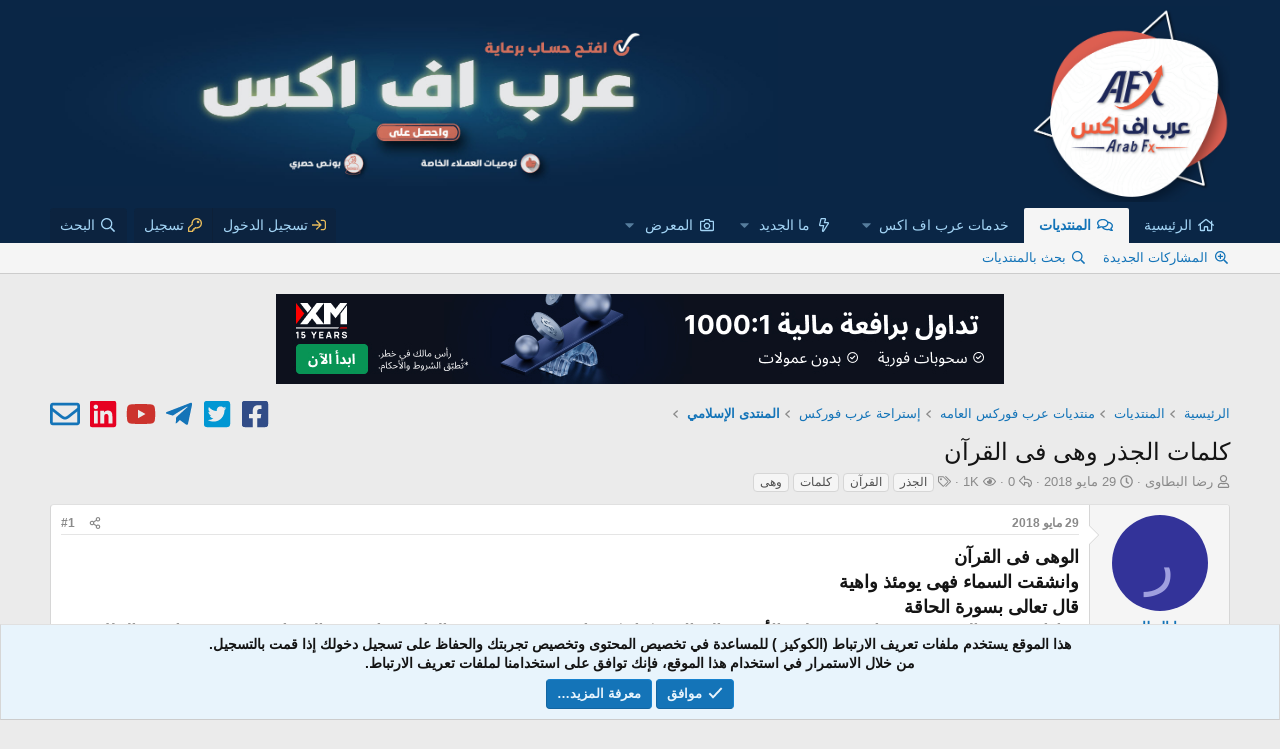

--- FILE ---
content_type: text/html; charset=utf-8
request_url: https://www.arabfx.net/threads/%D9%83%D9%84%D9%85%D8%A7%D8%AA-%D8%A7%D9%84%D8%AC%D8%B0%D8%B1-%D9%88%D9%87%D9%89-%D9%81%D9%89-%D8%A7%D9%84%D9%82%D8%B1%D8%A2%D9%86.71894/
body_size: 78777
content:
<!DOCTYPE html>
<html id="XF" lang="ar-AR" dir="RTL"
	data-app="public"
	data-template="thread_view"
	data-container-key="node-148"
	data-content-key="thread-71894"
	data-logged-in="false"
	data-cookie-prefix="xf_"
	data-csrf="1765092188,92499f387f72d2b6be26c61477b280fb"
	class="has-no-js template-thread_view"
	 data-run-jobs="">
<head>
	<link href='https://fonts.googleapis.com/earlyaccess/droidarabickufi.css' rel='stylesheet' type='text/css'/>
	<meta charset="utf-8" />
	<meta http-equiv="X-UA-Compatible" content="IE=Edge" />
	<meta name="viewport" content="width=device-width, initial-scale=1, viewport-fit=cover">

	
	
	

	<title>كلمات الجذر وهى فى القرآن | عرب اف اكس | أفضل توصيات التداول  | شرح و تعلم للمبتدئين</title>

	<link rel="manifest" href="/webmanifest.php">
	
		<meta name="theme-color" content="#0a2646" />
	

	<meta name="apple-mobile-web-app-title" content="عرب اف اكس">
	
		<link rel="apple-touch-icon" href="/data/assets/logo/logo192.png">
	

	
		
		<meta name="description" content="الوهى فى القرآن
وانشقت السماء فهى يومئذ واهية
قال تعالى بسورة الحاقة
&quot;فإذا نفخ فى الصور نفخة واحدة وحملت  الأرض والجبال فدكتا دكة واحدة فيومئذ وقعت الواقعة..." />
		<meta property="og:description" content="الوهى فى القرآن
وانشقت السماء فهى يومئذ واهية
قال تعالى بسورة الحاقة
&quot;فإذا نفخ فى الصور نفخة واحدة وحملت  الأرض والجبال فدكتا دكة واحدة فيومئذ وقعت الواقعة وانشقت السماء فهى  يومئذ واهية والملك على أرجائها ويحمل عرش ربك فوقهم يومئذ ثمانية &quot; وضح  الله أن إذا نفخ فى الصور نفخة واحدة والمراد إذا..." />
		<meta property="twitter:description" content="الوهى فى القرآن
وانشقت السماء فهى يومئذ واهية
قال تعالى بسورة الحاقة
&quot;فإذا نفخ فى الصور نفخة واحدة وحملت  الأرض والجبال فدكتا دكة واحدة فيومئذ وقعت الواقعة وانشقت السماء فهى  يومئذ واهية والملك..." />
	
	
		<meta property="og:url" content="https://www.arabfx.net/threads/%D9%83%D9%84%D9%85%D8%A7%D8%AA-%D8%A7%D9%84%D8%AC%D8%B0%D8%B1-%D9%88%D9%87%D9%89-%D9%81%D9%89-%D8%A7%D9%84%D9%82%D8%B1%D8%A2%D9%86.71894/" />
	
		<link rel="canonical" href="https://www.arabfx.net/threads/%D9%83%D9%84%D9%85%D8%A7%D8%AA-%D8%A7%D9%84%D8%AC%D8%B0%D8%B1-%D9%88%D9%87%D9%89-%D9%81%D9%89-%D8%A7%D9%84%D9%82%D8%B1%D8%A2%D9%86.71894/" />
	

	
		
	
	
	<meta property="og:site_name" content="عرب اف اكس | أفضل توصيات التداول  | شرح و تعلم للمبتدئين" />


	
	
		
	
	
	<meta property="og:type" content="website" />


	
	
		
	
	
	
		<meta property="og:title" content="كلمات الجذر وهى فى القرآن" />
		<meta property="twitter:title" content="كلمات الجذر وهى فى القرآن" />
	


	
	
	
	
		
	
	
	
		<meta property="og:image" content="https://www.arabfx.net/data/assets/logo/logo512.png" />
		<meta property="twitter:image" content="https://www.arabfx.net/data/assets/logo/logo512.png" />
		<meta property="twitter:card" content="summary" />
	


	

	
	
	
	

	<link rel="stylesheet" href="/css.php?css=public%3Anormalize.css%2Cpublic%3Afa.css%2Cpublic%3Acore.less%2Cpublic%3Aapp.less&amp;s=4&amp;l=11&amp;d=1762162714&amp;k=fe9b1bd0ce43f7bf1c010376830bba580ba8c99b" />

	<link rel="stylesheet" href="/css.php?css=public%3Acxf_advanced_footer.less%2Cpublic%3Acxf_social_icons_in_breadcrumbs.less%2Cpublic%3Amessage.less%2Cpublic%3Anotices.less%2Cpublic%3Ashare_controls.less%2Cpublic%3Asiropu_ads_manager_ad.less%2Cpublic%3Aextra.less&amp;s=4&amp;l=11&amp;d=1762162714&amp;k=d6addf5a7ca34ff76f8c5867fd50e3dbff5a3801" />


	
		<script src="/js/xf/preamble.min.js?_v=2bd1e498"></script>
	

	
	<script src="/js/vendor/vendor-compiled.js?_v=2bd1e498" defer></script>
	<script src="/js/xf/core-compiled.js?_v=2bd1e498" defer></script>

	<script>
	XF.samViewCountMethod = "view";
	XF.samServerTime = 1765092188;
	XF.samItem = ".samItem";
	XF.samCodeUnit = ".samCodeUnit";
	XF.samBannerUnit = ".samBannerUnit";
</script>


<script>
	window.addEventListener('DOMContentLoaded', () => {
		var bkp = document.querySelectorAll('div[data-ba]');
		if (bkp) {
			bkp.forEach(item => {
				var ad = item;
				if (ad.querySelector('ins.adsbygoogle').style.display == 'none') {
					 XF.ajax('GET', XF.canonicalizeUrl('index.php?sam-item/' + ad.dataset.ba + '/get-backup'), {}, data => {
						 if (data.backup) {
							 ad.html(data.backup);
						 }
					 }, { skipDefault: true, global: false});
				}
			});
		}
		const advHere = document.querySelectorAll('.samAdvertiseHereLink');
		if (advHere) {
			advHere.forEach(item => {
				var unit = item.parentNode;
				if (unit.classList.contains('samCustomSize')) {
					unit.style.marginBottom = 20;
				}
			});
		}
		const ff = document.querySelectorAll('div[data-position="footer_fixed"] > div[data-cv="true"]');
		if (ff) {
			ff.forEach(item => {
				XF.trigger(item, 'adView');
			});
		}
	});
</script>
	
	

		
			
		

		
	



	<script>
		window.addEventListener('DOMContentLoaded', function() {
			XF.extendObject(true, XF.config, {
				// 
				userId: 0,
				enablePush: true,
				pushAppServerKey: 'BHG7gHSG5uM9cty9jGXx7jSvlVMgchMWOk/v92wZqXhlxSm1owrnPqUnZzCQLYlKAvwhC3Yyniqd4xeo4LwZQUE=',
				url: {
					fullBase: 'https://www.arabfx.net/',
					basePath: '/',
					css: '/css.php?css=__SENTINEL__&s=4&l=11&d=1762162714',
					js: '/js/__SENTINEL__?_v=2bd1e498',
					icon: '/data/local/icons/__VARIANT__.svg?v=1762162714#__NAME__',
					iconInline: '/styles/fa/__VARIANT__/__NAME__.svg?v=5.15.3',
					keepAlive: '/login/keep-alive'
				},
				cookie: {
					path: '/',
					domain: '',
					prefix: 'xf_',
					secure: true,
					consentMode: 'simple',
					consented: ["optional","_third_party"]
				},
				cacheKey: 'f3ed7234243583f554e27d349fe769c5',
				csrf: '1765092188,92499f387f72d2b6be26c61477b280fb',
				js: {"\/js\/siropu\/am\/core.min.js?_v=2bd1e498":true},
				fullJs: false,
				css: {"public:cxf_advanced_footer.less":true,"public:cxf_social_icons_in_breadcrumbs.less":true,"public:message.less":true,"public:notices.less":true,"public:share_controls.less":true,"public:siropu_ads_manager_ad.less":true,"public:extra.less":true},
				time: {
					now: 1765092188,
					today: 1765054800,
					todayDow: 0,
					tomorrow: 1765141200,
					yesterday: 1764968400,
					week: 1764536400,
					month: 1764536400,
					year: 1735678800
				},
				style: {
					light: '',
					dark: '',
					defaultColorScheme: 'light'
				},
				borderSizeFeature: '3px',
				fontAwesomeWeight: 'r',
				enableRtnProtect: true,
				
				enableFormSubmitSticky: true,
				imageOptimization: '0',
				imageOptimizationQuality: 0.85,
				uploadMaxFilesize: 8388608,
				uploadMaxWidth: 0,
				uploadMaxHeight: 0,
				allowedVideoExtensions: ["m4v","mov","mp4","mp4v","mpeg","mpg","ogv","webm"],
				allowedAudioExtensions: ["mp3","opus","ogg","wav"],
				shortcodeToEmoji: true,
				visitorCounts: {
					conversations_unread: '0',
					alerts_unviewed: '0',
					total_unread: '0',
					title_count: true,
					icon_indicator: true
				},
				jsMt: {"xf\/action.js":"c84b4090","xf\/embed.js":"d0fc7533","xf\/form.js":"c84b4090","xf\/structure.js":"c84b4090","xf\/tooltip.js":"c84b4090"},
				jsState: {},
				publicMetadataLogoUrl: 'https://www.arabfx.net/data/assets/logo/logo512.png',
				publicPushBadgeUrl: 'https://www.arabfx.net/styles/default/xenforo/bell.png'
			});

			XF.extendObject(XF.phrases, {
				// 
				date_x_at_time_y:     "{date} في {time}",
				day_x_at_time_y:      "{day} في {time}",
				yesterday_at_x:       "الأمس في {time}",
				x_minutes_ago:        "منذ {minutes} دقيقة",
				one_minute_ago:       "منذ 1 دقيقة",
				a_moment_ago:         "منذ لحظة",
				today_at_x:           "اليوم في {time}",
				in_a_moment:          "في لحظة",
				in_a_minute:          "في دقيقة",
				in_x_minutes:         "في {minutes} دقائق",
				later_today_at_x:     "في وقت لاحق اليوم في {time}",
				tomorrow_at_x:        "غدا في {time}",
				short_date_x_minutes: "{minutes}د",
				short_date_x_hours:   "{hours}سا",
				short_date_x_days:    "{days}ي",

				day0: "الأحد",
				day1: "الإثنين",
				day2: "الثلاثاء",
				day3: "الأربعاء",
				day4: "الخميس",
				day5: "الجمعة",
				day6: "السبت",

				dayShort0: "ح",
				dayShort1: "ن",
				dayShort2: "ث",
				dayShort3: "ر",
				dayShort4: "خ",
				dayShort5: "ج",
				dayShort6: "س",

				month0: "يناير",
				month1: "فبراير",
				month2: "مارس",
				month3: "أبريل",
				month4: "مايو",
				month5: "يونيو",
				month6: "يوليو",
				month7: "أغسطس",
				month8: "سبتمبر",
				month9: "أكتوبر",
				month10: "نوفمبر",
				month11: "ديسمبر",

				active_user_changed_reload_page: "قد تغير نشاط المستخدم. للتحديث أعد تحميل الصفحة.",
				server_did_not_respond_in_time_try_again: "الخادم لم يستجب في الوقت المناسب. يرجى المحاولة مرة أخرى.",
				oops_we_ran_into_some_problems: "عذراً! واجهنا بعض المشاكل.",
				oops_we_ran_into_some_problems_more_details_console: "عذراً! واجهنا بعض المشاكل. الرجاء المحاولة مرة أخرى لاحقاً. قد تكون المزيد من تفاصيل الخطأ في وحدة تحكم المتصفح.",
				file_too_large_to_upload: "الملف كبير جدا بحيث لا يمكن تحميله.",
				uploaded_file_is_too_large_for_server_to_process: "الملف الذي تم تحميله كبير جدا بحيث يتعذر على الخادم معالجته.",
				files_being_uploaded_are_you_sure: "لا تزال الملفات قيد التحميل. هل تريد بالتأكيد إرسال هذا النموذج؟",
				attach: "إرفاق ملفات",
				rich_text_box: "مربع نص منسق",
				close: "إغلاق",
				link_copied_to_clipboard: "تم نسخ الرابط إلى الحافظة.",
				text_copied_to_clipboard: "تم نسخ النص إلى الحافظة.",
				loading: "جار التحميل…",
				you_have_exceeded_maximum_number_of_selectable_items: "لقد تجاوزت الحد الأقصى لعدد العناصر القابلة للتحديد.",

				processing: "معالجة",
				'processing...': "معالجة…",

				showing_x_of_y_items: "يتم عرض {count} من العناصر الـ {total}",
				showing_all_items: "عرض كافة العناصر",
				no_items_to_display: "لا توجد عناصر لعرضها",

				number_button_up: "زيادة",
				number_button_down: "تخفيض",

				push_enable_notification_title: "تم تمكين الإشعارات بنجاح على عرب اف اكس | أفضل توصيات التداول  | شرح و تعلم للمبتدئين",
				push_enable_notification_body: "شكرا لك لتمكين الإشعارات!",

				pull_down_to_refresh: "اسحب لأسفل للتحديث",
				release_to_refresh: "أطلق للتحديث",
				refreshing: "إعادة التجديد…"
			});
		});
	</script>

	<script src="/js/siropu/am/core.min.js?_v=2bd1e498" defer></script>



	
		<link rel="icon" type="image/png" href="https://arabfx.net/vb/icons/mstile-144x144.png" sizes="32x32" />
	
	
	<script async src="https://www.googletagmanager.com/gtag/js?id=UA-23751107-1"></script>
	<script>
		window.dataLayer = window.dataLayer || [];
		function gtag(){dataLayer.push(arguments);}
		gtag('js', new Date());
		gtag('config', 'UA-23751107-1', {
			// 
			
			
		});
	</script>


	

		
			
		

		
	


</head>
<body data-template="thread_view">

	

		
			
		

		
	


	

		
			
		

		
	


<div class="p-pageWrapper" id="top">





<header class="p-header" id="header">
	<div class="p-header-inner">
		<div class="p-header-content">

			<div class="p-header-logo p-header-logo--image">
				<a href="https://www.arabfx.net">
					<img src="/data/assets/logo_default/logo.png" srcset="" alt="عرب اف اكس | أفضل توصيات التداول  | شرح و تعلم للمبتدئين"
						width="200" height="300" />
				</a>
			</div>

			 <div class="samBannerUnit samAlignLeft" data-position="container_header"> <div class="samItem"> <a  href="https://www.arabfx.net/threads/%D8%A7%D9%81%D8%AA%D8%AD-%D8%AD%D8%B3%D8%A7%D8%A8-%D8%AA%D8%AF%D8%A7%D9%88%D9%84-%D8%A7%D8%B3%D9%84%D8%A7%D9%85%D9%8A-%D9%85%D8%B9-%D8%B9%D8%B1%D8%A8-%D9%81%D9%88%D8%B1%D9%83%D8%B3.80318/" target="_blank" rel="nofollow"> <img src="https://www.arabfx.net/data/siropu/am/user/163fc6fc492228.jpg" alt="إفتح حساب اسلامي برعاية عرب فوركس"  > </a> </div> </div> 

		</div>
	</div>
</header>





	<div class="p-navSticky p-navSticky--primary" data-xf-init="sticky-header">
		
	<nav class="p-nav">
		<div class="p-nav-inner">
			<a class="p-nav-menuTrigger" data-xf-click="off-canvas" data-menu=".js-headerOffCanvasMenu" role="button" tabindex="0">
				<i aria-hidden="true"></i>
				<span class="p-nav-menuText">قائمة</span>
			</a>

			<div class="p-nav-smallLogo">
				<a href="https://www.arabfx.net">
					<img src="/data/assets/logo_default/logo.png" srcset="" alt="عرب اف اكس | أفضل توصيات التداول  | شرح و تعلم للمبتدئين"
						width="200" height="300" />
				</a>
			</div>

			<div class="p-nav-scroller hScroller" data-xf-init="h-scroller" data-auto-scroll=".p-navEl.is-selected">
				<div class="hScroller-scroll">
					<ul class="p-nav-list js-offCanvasNavSource">
					
						<li>
							
	<div class="p-navEl " >
		

			
	
	<a href="https://www.arabfx.net"
		class="p-navEl-link "
		
		data-xf-key="1"
		data-nav-id="home">الرئيسية</a>


			

		
		
	</div>

						</li>
					
						<li>
							
	<div class="p-navEl is-selected" data-has-children="true">
		

			
	
	<a href="/"
		class="p-navEl-link p-navEl-link--splitMenu "
		
		
		data-nav-id="forums">المنتديات</a>


			<a data-xf-key="2"
				data-xf-click="menu"
				data-menu-pos-ref="< .p-navEl"
				class="p-navEl-splitTrigger"
				role="button"
				tabindex="0"
				aria-label="التبديل موسع"
				aria-expanded="false"
				aria-haspopup="true"></a>

		
		
			<div class="menu menu--structural" data-menu="menu" aria-hidden="true">
				<div class="menu-content">
					
						
	
	
	<a href="/whats-new/posts/"
		class="menu-linkRow u-indentDepth0 js-offCanvasCopy "
		
		
		data-nav-id="newPosts">المشاركات الجديدة</a>

	

					
						
	
	
	<a href="/search/?type=post"
		class="menu-linkRow u-indentDepth0 js-offCanvasCopy "
		
		
		data-nav-id="searchForums">بحث بالمنتديات</a>

	

					
				</div>
			</div>
		
	</div>

						</li>
					
						<li>
							
	<div class="p-navEl " data-has-children="true">
		

			
				<a data-xf-key="3"
					data-xf-click="menu"
					data-menu-pos-ref="< .p-navEl"
					class="p-navEl-linkHolder"
					role="button"
					tabindex="0"
					aria-expanded="false"
					aria-haspopup="true">
					
	
	<span 
		class="p-navEl-link p-navEl-link--menuTrigger "
		
		
		data-nav-id="services">خدمات عرب اف اكس</span>

				</a>
			

		
		
			<div class="menu menu--structural" data-menu="menu" aria-hidden="true">
				<div class="menu-content">
					
						
	
	
	<a href="https://www.arabfx.net/threads/%D8%A7%D9%81%D8%AA%D8%AD-%D8%AD%D8%B3%D8%A7%D8%A8-%D8%AA%D8%AF%D8%A7%D9%88%D9%84-%D8%A7%D8%B3%D9%84%D8%A7%D9%85%D9%8A-%D9%85%D8%B9-%D8%B9%D8%B1%D8%A8-%D9%81%D9%88%D8%B1%D9%83%D8%B3.80318/"
		class="menu-linkRow u-indentDepth0 js-offCanvasCopy "
		
		
		data-nav-id="NewAccountwithXM">فتح حساب حقيقي برعايتنا</a>

	

					
						
	
	
	<a href="https://www.arabfx.net/threads/%D9%86%D8%AA%D8%A7%D8%A6%D8%AC-%D8%A7%D9%84%D8%AA%D9%88%D8%B5%D9%8A%D8%A7%D8%AA-%D8%A7%D9%84%D8%AE%D8%A7%D8%B5%D8%A9-%D9%84%D8%B9%D9%85%D9%84%D8%A7%D8%A1-%D8%B9%D8%B1%D8%A8-%D9%81%D9%88%D8%B1%D9%83%D8%B3.58488/"
		class="menu-linkRow u-indentDepth0 js-offCanvasCopy "
		
		
		data-nav-id="tipsresult">نتائج التوصيات الخاصة</a>

	

					
						
	
	
	<a href="https://arabfx.net/threads/%D8%A7%D9%84%D8%A3%D9%86-%D8%AE%D8%AF%D9%85%D8%A9-%D9%86%D8%B3%D8%AE-%D8%B5%D9%81%D9%82%D8%A7%D8%AA-%D8%A7%D9%84%D9%88%D8%B1%D8%B4%D8%A7%D8%AA-%D8%B9%D9%84%D9%89-%D8%B9%D8%B1%D8%A8-%D9%81%D9%88%D8%B1%D9%83%D8%B3.74766/"
		class="menu-linkRow u-indentDepth0 js-offCanvasCopy "
		 copytrade="0"
		
		data-nav-id="copytrade1">خدمة نسخ صفقات الورشات</a>

	

					
						
	
	
	<a href="https://arabfx.net/threads/%D9%83%D9%8A%D9%81%D9%8A%D8%A9-%D8%A7%D9%84%D8%AD%D8%B5%D9%88%D9%84-%D8%B9%D9%84%D9%89-%D8%A7%D9%84%D8%AA%D9%88%D8%B5%D9%8A%D8%A7%D8%AA-%D8%A7%D9%84%D9%85%D8%AC%D8%A7%D9%86%D9%8A%D8%A9-%D8%B9%D8%A8%D8%B1-%D8%A7%D9%84%D8%AA%D9%8A%D9%84%D9%8A%D8%AC%D8%B1%D8%A7%D9%85.60424/"
		class="menu-linkRow u-indentDepth0 js-offCanvasCopy "
		 copytrade="0"
		
		data-nav-id="copytrade3">تفعيل التوصيات الخاصة بالعملاء</a>

	

					
				</div>
			</div>
		
	</div>

						</li>
					
						<li>
							
	<div class="p-navEl " data-has-children="true">
		

			
	
	<a href="/whats-new/"
		class="p-navEl-link p-navEl-link--splitMenu "
		
		
		data-nav-id="whatsNew">ما الجديد</a>


			<a data-xf-key="4"
				data-xf-click="menu"
				data-menu-pos-ref="< .p-navEl"
				class="p-navEl-splitTrigger"
				role="button"
				tabindex="0"
				aria-label="التبديل موسع"
				aria-expanded="false"
				aria-haspopup="true"></a>

		
		
			<div class="menu menu--structural" data-menu="menu" aria-hidden="true">
				<div class="menu-content">
					
						
	
	
	<a href="/featured/"
		class="menu-linkRow u-indentDepth0 js-offCanvasCopy "
		
		
		data-nav-id="featured">المحتوى المميز</a>

	

					
						
	
	
	<a href="/whats-new/posts/"
		class="menu-linkRow u-indentDepth0 js-offCanvasCopy "
		 rel="nofollow"
		
		data-nav-id="whatsNewPosts">المشاركات الجديدة</a>

	

					
						
	
	
	<a href="/whats-new/media/"
		class="menu-linkRow u-indentDepth0 js-offCanvasCopy "
		 rel="nofollow"
		
		data-nav-id="xfmgWhatsNewNewMedia">جديد الميديا</a>

	

					
						
	
	
	<a href="/whats-new/media-comments/"
		class="menu-linkRow u-indentDepth0 js-offCanvasCopy "
		 rel="nofollow"
		
		data-nav-id="xfmgWhatsNewMediaComments">تعليقات الوسائط الجديدة</a>

	

					
						
	
	
	<a href="/whats-new/resources/"
		class="menu-linkRow u-indentDepth0 js-offCanvasCopy "
		 rel="nofollow"
		
		data-nav-id="xfrmNewResources">منتجات جديدة</a>

	

					
						
	
	
	<a href="/whats-new/latest-activity"
		class="menu-linkRow u-indentDepth0 js-offCanvasCopy "
		 rel="nofollow"
		
		data-nav-id="latestActivity">آخر النشاطات</a>

	

					
				</div>
			</div>
		
	</div>

						</li>
					
						<li>
							
	<div class="p-navEl " data-has-children="true">
		

			
	
	<a href="/media/"
		class="p-navEl-link p-navEl-link--splitMenu "
		
		
		data-nav-id="xfmg">المعرض</a>


			<a data-xf-key="5"
				data-xf-click="menu"
				data-menu-pos-ref="< .p-navEl"
				class="p-navEl-splitTrigger"
				role="button"
				tabindex="0"
				aria-label="التبديل موسع"
				aria-expanded="false"
				aria-haspopup="true"></a>

		
		
			<div class="menu menu--structural" data-menu="menu" aria-hidden="true">
				<div class="menu-content">
					
						
	
	
	<a href="/whats-new/media/"
		class="menu-linkRow u-indentDepth0 js-offCanvasCopy "
		 rel="nofollow"
		
		data-nav-id="xfmgNewMedia">جديد الوسائط</a>

	

					
						
	
	
	<a href="/whats-new/media-comments/"
		class="menu-linkRow u-indentDepth0 js-offCanvasCopy "
		 rel="nofollow"
		
		data-nav-id="xfmgNewComments">التعليقات الجديدة</a>

	

					
						
	
	
	<a href="/search/?type=xfmg_media"
		class="menu-linkRow u-indentDepth0 js-offCanvasCopy "
		
		
		data-nav-id="xfmgSearchMedia">بحث بالوسائط</a>

	

					
				</div>
			</div>
		
	</div>

						</li>
					
					</ul>
				</div>
			</div>

			<div class="p-nav-opposite">
				<div class="p-navgroup p-account p-navgroup--guest">
					
						<a href="/login/" class="p-navgroup-link p-navgroup-link--textual p-navgroup-link--logIn"
							data-xf-click="overlay" data-follow-redirects="on">
							<span class="p-navgroup-linkText">تسجيل الدخول</span>
						</a>
						
							<a href="/register/" class="p-navgroup-link p-navgroup-link--textual p-navgroup-link--register"
								data-xf-click="overlay" data-follow-redirects="on">
								<span class="p-navgroup-linkText">تسجيل</span>
							</a>
						
					
				</div>

				<div class="p-navgroup p-discovery">
					<a href="/whats-new/"
						class="p-navgroup-link p-navgroup-link--iconic p-navgroup-link--whatsnew"
						aria-label="ما الجديد"
						title="ما الجديد">
						<i aria-hidden="true"></i>
						<span class="p-navgroup-linkText">ما الجديد</span>
					</a>

					
						<a href="/search/"
							class="p-navgroup-link p-navgroup-link--iconic p-navgroup-link--search"
							data-xf-click="menu"
							data-xf-key="/"
							aria-label="البحث"
							aria-expanded="false"
							aria-haspopup="true"
							title="البحث">
							<i aria-hidden="true"></i>
							<span class="p-navgroup-linkText">البحث</span>
						</a>
						<div class="menu menu--structural menu--wide" data-menu="menu" aria-hidden="true">
							<form action="/search/search" method="post"
								class="menu-content"
								data-xf-init="quick-search">

								<h3 class="menu-header">البحث</h3>
								
								<div class="menu-row">
									
										<div class="inputGroup inputGroup--joined">
											<input type="text" class="input" name="keywords" placeholder="البحث…" aria-label="البحث" data-menu-autofocus="true" />
											
			<select name="constraints" class="js-quickSearch-constraint input" aria-label="البحث ضمن">
				<option value="">في كل مكان</option>
<option value="{&quot;search_type&quot;:&quot;post&quot;}">المواضيع</option>
<option value="{&quot;search_type&quot;:&quot;post&quot;,&quot;c&quot;:{&quot;nodes&quot;:[148],&quot;child_nodes&quot;:1}}">هذا المنتدى</option>
<option value="{&quot;search_type&quot;:&quot;post&quot;,&quot;c&quot;:{&quot;thread&quot;:71894}}">هذا الموضوع</option>

			</select>
		
										</div>
									
								</div>

								
								<div class="menu-row">
									<label class="iconic"><input type="checkbox"  name="c[title_only]" value="1" /><i aria-hidden="true"></i><span class="iconic-label">بحث بالعناوين فقط

												
													<span tabindex="0" role="button"
														data-xf-init="tooltip" data-trigger="hover focus click" title="سيتم أيضا البحث في الوسوم">

														<i class="fa--xf far fa-question-circle  u-muted u-smaller"><svg xmlns="http://www.w3.org/2000/svg" role="img" aria-hidden="true" ><use href="/data/local/icons/regular.svg?v=1762162714#question-circle"></use></svg></i>
													</span></span></label>

								</div>
								
								<div class="menu-row">
									<div class="inputGroup">
										<span class="inputGroup-text" id="ctrl_search_menu_by_member">بواسطة:</span>
										<input type="text" class="input" name="c[users]" data-xf-init="auto-complete" placeholder="العضو" aria-labelledby="ctrl_search_menu_by_member" />
									</div>
								</div>
								
<div class="menu-footer">
									<span class="menu-footer-controls">
										<button type="submit" class="button button--icon button--icon--search button--primary"><i class="fa--xf far fa-search "><svg xmlns="http://www.w3.org/2000/svg" role="img" aria-hidden="true" ><use href="/data/local/icons/regular.svg?v=1762162714#search"></use></svg></i><span class="button-text">بحث</span></button>
										<a href="/search/" class="button "><span class="button-text">بحث متقدم…</span></a>
									</span>
								</div>

								<input type="hidden" name="_xfToken" value="1765092188,92499f387f72d2b6be26c61477b280fb" />
							</form>
						</div>
					
				</div>
			</div>
		</div>
	</nav>

	</div>
	
	
		<div class="p-sectionLinks">
			<div class="p-sectionLinks-inner hScroller" data-xf-init="h-scroller">
				<div class="hScroller-scroll">
					<ul class="p-sectionLinks-list">
					
						<li>
							
	<div class="p-navEl " >
		

			
	
	<a href="/whats-new/posts/"
		class="p-navEl-link "
		
		data-xf-key="alt+1"
		data-nav-id="newPosts">المشاركات الجديدة</a>


			

		
		
	</div>

						</li>
					
						<li>
							
	<div class="p-navEl " >
		

			
	
	<a href="/search/?type=post"
		class="p-navEl-link "
		
		data-xf-key="alt+2"
		data-nav-id="searchForums">بحث بالمنتديات</a>


			

		
		
	</div>

						</li>
					
					</ul>
				</div>
			</div>
		</div>
	



<div class="offCanvasMenu offCanvasMenu--nav js-headerOffCanvasMenu" data-menu="menu" aria-hidden="true" data-ocm-builder="navigation">
	<div class="offCanvasMenu-backdrop" data-menu-close="true"></div>
	<div class="offCanvasMenu-content">
		<div class="offCanvasMenu-header">
			قائمة
			<a class="offCanvasMenu-closer" data-menu-close="true" role="button" tabindex="0" aria-label="إغلاق"></a>
		</div>
		
			<div class="p-offCanvasRegisterLink">
				<div class="offCanvasMenu-linkHolder">
					<a href="/login/" class="offCanvasMenu-link" data-xf-click="overlay" data-menu-close="true">
						تسجيل الدخول
					</a>
				</div>
				<hr class="offCanvasMenu-separator" />
				
					<div class="offCanvasMenu-linkHolder">
						<a href="/register/" class="offCanvasMenu-link" data-xf-click="overlay" data-menu-close="true">
							تسجيل
						</a>
					</div>
					<hr class="offCanvasMenu-separator" />
				
			</div>
		
		<div class="js-offCanvasNavTarget"></div>
		<div class="offCanvasMenu-installBanner js-installPromptContainer" style="display: none;" data-xf-init="install-prompt">
			<div class="offCanvasMenu-installBanner-header">تثبيت التطبيق</div>
			<button type="button" class="button js-installPromptButton"><span class="button-text">تثبيت</span></button>
			<template class="js-installTemplateIOS">
				<div class="overlay-title">كيفية تثبيت التطبيق على iOS</div>
				<div class="block-body">
					<div class="block-row">
						<p>
							قم بمتابعة الفيديو أدناه لمعرفة كيفية تثبيت موقعنا كتطبيق ويب على الشاشة الرئيسية.
						</p>
						<p style="text-align: center">
							<video src="/styles/default/xenforo/add_to_home.mp4"
								width="280" height="480" autoplay loop muted playsinline></video>
						</p>
						<p>
							<small><strong>ملاحظة:</strong> قد لا تكون هذه الميزة متاحة في بعض المتصفحات.</small>
						</p>
					</div>
				</div>
			</template>
		</div>
	</div>
</div>

<div class="p-body">
	<div class="p-body-inner">
		<!--XF:EXTRA_OUTPUT-->


		

		

		 <div class="samBannerUnit samAlignCenter" data-xf-init="sam-unit" data-position="container_breadcrumb_top_above"> <div class="samItem" data-xf-init="sam-item" data-id="2" data-cv="true" data-cc="true"> <a  href="https://clicks.pipaffiliates.com/c?c=65940&l=en&p=1" target="_blank" rel="nofollow"> <img src="https://www.arabfx.net/data/siropu/am/user/168cab079070e7.jpeg" alt="إفتح حسابك مع شركة XM  برعاية عرب اف اكس"  > </a> </div> </div> 

		
	
		<ul class="p-breadcrumbs "
			itemscope itemtype="https://schema.org/BreadcrumbList">
		
			

			
			

			
				
				
	<li itemprop="itemListElement" itemscope itemtype="https://schema.org/ListItem">
		<a href="https://www.arabfx.net" itemprop="item">
			<span itemprop="name">الرئيسية</span>
		</a>
		<meta itemprop="position" content="1" />
	</li>

			

			
				
				
	<li itemprop="itemListElement" itemscope itemtype="https://schema.org/ListItem">
		<a href="/" itemprop="item">
			<span itemprop="name">المنتديات</span>
		</a>
		<meta itemprop="position" content="2" />
	</li>

			
			
				
				
	<li itemprop="itemListElement" itemscope itemtype="https://schema.org/ListItem">
		<a href="/categories/%D9%85%D9%86%D8%AA%D8%AF%D9%8A%D8%A7%D8%AA-%D8%B9%D8%B1%D8%A8-%D9%81%D9%88%D8%B1%D9%83%D8%B3-%D8%A7%D9%84%D8%B9%D8%A7%D9%85%D9%87.147/" itemprop="item">
			<span itemprop="name">منتديات عرب فوركس العامه</span>
		</a>
		<meta itemprop="position" content="3" />
	</li>

			
				
				
	<li itemprop="itemListElement" itemscope itemtype="https://schema.org/ListItem">
		<a href="/forums/%D8%A5%D8%B3%D8%AA%D8%B1%D8%A7%D8%AD%D8%A9-%D8%B9%D8%B1%D8%A8-%D9%81%D9%88%D8%B1%D9%83%D8%B3.149/" itemprop="item">
			<span itemprop="name">إستراحة عرب فوركس</span>
		</a>
		<meta itemprop="position" content="4" />
	</li>

			
				
				
	<li itemprop="itemListElement" itemscope itemtype="https://schema.org/ListItem">
		<a href="/forums/%D8%A7%D9%84%D9%85%D9%86%D8%AA%D8%AF%D9%89-%D8%A7%D9%84%D8%A5%D8%B3%D9%84%D8%A7%D9%85%D9%8A.148/" itemprop="item">
			<span itemprop="name">المنتدى الإسلامي</span>
		</a>
		<meta itemprop="position" content="5" />
	</li>

			

		



<div class="cxf-sib">
<a href="https://facebook.com/arabfxx/" target="_blank" data-xf-init="tooltip" title="تابع صفحتنا على الفيس بوك"><i class="fa--xf fab fa-facebook-square "><svg xmlns="http://www.w3.org/2000/svg" viewBox="0 0 448 512" role="img" aria-hidden="true" ><path d="M400 32H48A48 48 0 0 0 0 80v352a48 48 0 0 0 48 48h137.25V327.69h-63V256h63v-54.64c0-62.15 37-96.48 93.67-96.48 27.14 0 55.52 4.84 55.52 4.84v61h-31.27c-30.81 0-40.42 19.12-40.42 38.73V256h68.78l-11 71.69h-57.78V480H400a48 48 0 0 0 48-48V80a48 48 0 0 0-48-48z"/></svg></i></a>
<a href="https://twitter.com/ArabFxx" target="_blank" data-xf-init="tooltip" title="تابعنا على تويتر"><i class="fa--xf fab fa-twitter-square "><svg xmlns="http://www.w3.org/2000/svg" viewBox="0 0 448 512" role="img" aria-hidden="true" ><path d="M400 32H48C21.5 32 0 53.5 0 80v352c0 26.5 21.5 48 48 48h352c26.5 0 48-21.5 48-48V80c0-26.5-21.5-48-48-48zm-48.9 158.8c.2 2.8.2 5.7.2 8.5 0 86.7-66 186.6-186.6 186.6-37.2 0-71.7-10.8-100.7-29.4 5.3.6 10.4.8 15.8.8 30.7 0 58.9-10.4 81.4-28-28.8-.6-53-19.5-61.3-45.5 10.1 1.5 19.2 1.5 29.6-1.2-30-6.1-52.5-32.5-52.5-64.4v-.8c8.7 4.9 18.9 7.9 29.6 8.3a65.447 65.447 0 0 1-29.2-54.6c0-12.2 3.2-23.4 8.9-33.1 32.3 39.8 80.8 65.8 135.2 68.6-9.3-44.5 24-80.6 64-80.6 18.9 0 35.9 7.9 47.9 20.7 14.8-2.8 29-8.3 41.6-15.8-4.9 15.2-15.2 28-28.8 36.1 13.2-1.4 26-5.1 37.8-10.2-8.9 13.1-20.1 24.7-32.9 34z"/></svg></i></a>
<a href="https://t.me/arabfx1" target="_blank" data-xf-init="tooltip" title="قم بزيارة جروب التيليجرام"><i class="fa--xf fab fab fa-telegram-plane "><svg xmlns="http://www.w3.org/2000/svg" viewBox="0 0 448 512" role="img" aria-hidden="true" ><path d="M446.7 98.6l-67.6 318.8c-5.1 22.5-18.4 28.1-37.3 17.5l-103-75.9-49.7 47.8c-5.5 5.5-10.1 10.1-20.7 10.1l7.4-104.9 190.9-172.5c8.3-7.4-1.8-11.5-12.9-4.1L117.8 284 16.2 252.2c-22.1-6.9-22.5-22.1 4.6-32.7L418.2 66.4c18.4-6.9 34.5 4.1 28.5 32.2z"/></svg></i></a>
<a href="http://www.youtube.com/c/ArabfxNet1" target="_blank" data-xf-init="tooltip" title="تابع قناتنا على اليوتيوب"><i class="fa--xf fab fa-youtube "><svg xmlns="http://www.w3.org/2000/svg" viewBox="0 0 576 512" role="img" aria-hidden="true" ><path d="M549.655 124.083c-6.281-23.65-24.787-42.276-48.284-48.597C458.781 64 288 64 288 64S117.22 64 74.629 75.486c-23.497 6.322-42.003 24.947-48.284 48.597-11.412 42.867-11.412 132.305-11.412 132.305s0 89.438 11.412 132.305c6.281 23.65 24.787 41.5 48.284 47.821C117.22 448 288 448 288 448s170.78 0 213.371-11.486c23.497-6.321 42.003-24.171 48.284-47.821 11.412-42.867 11.412-132.305 11.412-132.305s0-89.438-11.412-132.305zm-317.51 213.508V175.185l142.739 81.205-142.739 81.201z"/></svg></i></a>
<a href="http://linkedin.com/company/arabfx" target="_blank" data-xf-init="tooltip" title="Visit our LinkedIn page"><i class="fa--xf fab fa-linkedin "><svg xmlns="http://www.w3.org/2000/svg" role="img" aria-hidden="true" ><use href="/data/local/icons/brands.svg?v=1762162714#linkedin"></use></svg></i></a>
<a href="/misc/contact" data-xf-click="overlay" data-xf-init="tooltip" title="تواصل معنا !"><i class="fa--xf far fa-envelope "><svg xmlns="http://www.w3.org/2000/svg" role="img" aria-hidden="true" ><use href="/data/local/icons/regular.svg?v=1762162714#envelope"></use></svg></i></a>
</div>

		</ul>
	

		
	

		
			
		

		
	



		
	<noscript class="js-jsWarning"><div class="blockMessage blockMessage--important blockMessage--iconic u-noJsOnly">تم تعطيل الجافا سكربت. للحصول على تجربة أفضل، الرجاء تمكين الجافا سكربت في المتصفح الخاص بك قبل المتابعة.</div></noscript>

		
	<div class="blockMessage blockMessage--important blockMessage--iconic js-browserWarning" style="display: none">أنت تستخدم أحد المتصفحات القديمة. قد لا يتم عرض هذا الموقع أو المواقع الأخرى بشكل صحيح.<br />يجب عليك ترقية متصفحك أو استخدام <a href="https://www.google.com/chrome/" target="_blank" rel="noopener">أحد المتصفحات البديلة</a>.</div>


		
			<div class="p-body-header">
			
				
					<div class="p-title ">
					
						
							<h1 class="p-title-value">كلمات الجذر وهى فى القرآن
</h1>
						
						
					
					</div>
				

				
					<div class="p-description">
	<ul class="listInline listInline--bullet">
		<li>
			<i class="fa--xf far fa-user "><svg xmlns="http://www.w3.org/2000/svg" role="img" ><title>بادئ الموضوع</title><use href="/data/local/icons/regular.svg?v=1762162714#user"></use></svg></i>
			<span class="u-srOnly">بادئ الموضوع</span>

			<a href="/members/%D8%B1%D8%B6%D8%A7-%D8%A7%D9%84%D8%A8%D8%B7%D8%A7%D9%88%D9%89.33203/" class="username  u-concealed" dir="auto" data-user-id="33203" data-xf-init="member-tooltip">رضا البطاوى</a>
		</li>
		<li>
			<i class="fa--xf far fa-clock "><svg xmlns="http://www.w3.org/2000/svg" role="img" ><title>تاريخ البدء</title><use href="/data/local/icons/regular.svg?v=1762162714#clock"></use></svg></i>
			<span class="u-srOnly">تاريخ البدء</span>

			<a href="/threads/%D9%83%D9%84%D9%85%D8%A7%D8%AA-%D8%A7%D9%84%D8%AC%D8%B0%D8%B1-%D9%88%D9%87%D9%89-%D9%81%D9%89-%D8%A7%D9%84%D9%82%D8%B1%D8%A2%D9%86.71894/" class="u-concealed"><time  class="u-dt" dir="auto" datetime="2018-05-29T08:12:25+0300" data-timestamp="1527570745" data-date="29 مايو 2018" data-time="08:12" data-short="ماي &#039;18" title="29 مايو 2018 في 08:12">29 مايو 2018</time></a>
		</li>
		
		<li title="الردود">
			<i class="fa--xf far fa-reply "><svg xmlns="http://www.w3.org/2000/svg" role="img" ><title>الردود</title><use href="/data/local/icons/regular.svg?v=1762162714#reply"></use></svg></i>
			<span class="u-srOnly">الردود</span>
			0
		</li>

		<li title="المشاهدات">
			<i class="fa--xf far fa-eye "><svg xmlns="http://www.w3.org/2000/svg" role="img" ><title>المشاهدات</title><use href="/data/local/icons/regular.svg?v=1762162714#eye"></use></svg></i>
			<span class="u-srOnly">المشاهدات</span>
			1K
		</li>
		
			<li>
				

	

	<dl class="tagList tagList--thread-71894 ">
		<dt>
			
				
		<i class="fa--xf far fa-tags "><svg xmlns="http://www.w3.org/2000/svg" role="img" ><title>الوسوم</title><use href="/data/local/icons/regular.svg?v=1762162714#tags"></use></svg></i>
		<span class="u-srOnly">الوسوم</span>
	
			
		</dt>
		<dd>
			<span class="js-tagList">
				
					
						<a href="/tags/algdhr/" class="tagItem tagItem--tag_algdhr" dir="auto">
							الجذر
						</a>
					
						<a href="/tags/alqrn/" class="tagItem tagItem--tag_alqrn" dir="auto">
							القرآن
						</a>
					
						<a href="/tags/klmat-2/" class="tagItem tagItem--tag_klmat-2" dir="auto">
							كلمات
						</a>
					
						<a href="/tags/ux/" class="tagItem tagItem--tag_ux" dir="auto">
							وهى
						</a>
					
				
			</span>
		</dd>
	</dl>


			</li>
		
	</ul>
</div>
				
			
			</div>
		

		<div class="p-body-main  ">
			
			<div class="p-body-contentCol"></div>
			

			

			<div class="p-body-content">
				
	

		
			
		

		
	



	

				<div class="p-body-pageContent">










	
	
	
		
	
	
	


	
	
	
		
	
	
	


	
	
		
	
	
	


	
	



	












	

	
		
	








	

		
			
		

		
	











	

		
			
		

		
	



	

		
			
		

		
	



<div class="block block--messages" data-xf-init="" data-type="post" data-href="/inline-mod/" data-search-target="*">

	<span class="u-anchorTarget" id="posts"></span>

	
		
	

	

	<div class="block-outer"></div>

	

	
		
	<div class="block-outer js-threadStatusField"></div>

	

	<div class="block-container lbContainer"
		data-xf-init="lightbox select-to-quote"
		data-message-selector=".js-post"
		data-lb-id="thread-71894"
		data-lb-universal="0">

		<div class="block-body js-replyNewMessageContainer">
			
				


	

		
			
		

		
	



					

					
						

	
	

	

	
	<article class="message message--post js-post js-inlineModContainer  "
		data-author="رضا البطاوى"
		data-content="post-279335"
		id="js-post-279335"
		>

		

		<span class="u-anchorTarget" id="post-279335"></span>

		
			<div class="message-inner">
				
					<div class="message-cell message-cell--user">
						

	<section class="message-user"
		>

		

		<div class="message-avatar ">
			<div class="message-avatar-wrapper">
				<a href="/members/%D8%B1%D8%B6%D8%A7-%D8%A7%D9%84%D8%A8%D8%B7%D8%A7%D9%88%D9%89.33203/" class="avatar avatar--m avatar--default avatar--default--dynamic" data-user-id="33203" data-xf-init="member-tooltip" style="background-color: #333399; color: #9f9fdf">
			<span class="avatar-u33203-m" role="img" aria-label="رضا البطاوى">ر</span> 
		</a>
				
			</div>
		</div>
		<div class="message-userDetails">
			<h4 class="message-name"><a href="/members/%D8%B1%D8%B6%D8%A7-%D8%A7%D9%84%D8%A8%D8%B7%D8%A7%D9%88%D9%89.33203/" class="username " dir="auto" data-user-id="33203" data-xf-init="member-tooltip">رضا البطاوى</a></h4>
			<h5 class="userTitle message-userTitle" dir="auto">عضو فعال</h5>
			
		</div>
		
			
			
				<div class="message-userExtras">
				
					
					
						<dl class="pairs pairs--justified">
							<dt>المشاركات</dt>
							<dd>3,063</dd>
						</dl>
					
					
					
					
					
					
						<dl class="pairs pairs--justified">
							<dt>الإقامة</dt>
							<dd>
								
									<a href="/misc/location-info?location=%D9%85%D8%B5%D8%B1" rel="nofollow noreferrer" target="_blank" class="u-concealed">مصر</a>
								
							</dd>
						</dl>
					
					
					
				
				</div>
			
		
		<span class="message-userArrow"></span>
	</section>

					</div>
				

				
					<div class="message-cell message-cell--main">
					
						<div class="message-main js-quickEditTarget">

							
								

	

	<header class="message-attribution message-attribution--split">
		<ul class="message-attribution-main listInline ">
			
			
			<li class="u-concealed">
				<a href="/threads/%D9%83%D9%84%D9%85%D8%A7%D8%AA-%D8%A7%D9%84%D8%AC%D8%B0%D8%B1-%D9%88%D9%87%D9%89-%D9%81%D9%89-%D8%A7%D9%84%D9%82%D8%B1%D8%A2%D9%86.71894/post-279335" rel="nofollow" >
					<time  class="u-dt" dir="auto" datetime="2018-05-29T08:12:25+0300" data-timestamp="1527570745" data-date="29 مايو 2018" data-time="08:12" data-short="ماي &#039;18" title="29 مايو 2018 في 08:12">29 مايو 2018</time>
				</a>
			</li>
			
		</ul>

		<ul class="message-attribution-opposite message-attribution-opposite--list ">
			
			<li>
				<a href="/threads/%D9%83%D9%84%D9%85%D8%A7%D8%AA-%D8%A7%D9%84%D8%AC%D8%B0%D8%B1-%D9%88%D9%87%D9%89-%D9%81%D9%89-%D8%A7%D9%84%D9%82%D8%B1%D8%A2%D9%86.71894/post-279335"
					class="message-attribution-gadget"
					data-xf-init="share-tooltip"
					data-href="/posts/279335/share"
					aria-label="شارك"
					rel="nofollow">
					<i class="fa--xf far fa-share-alt "><svg xmlns="http://www.w3.org/2000/svg" role="img" aria-hidden="true" ><use href="/data/local/icons/regular.svg?v=1762162714#share-alt"></use></svg></i>
				</a>
			</li>
			
				<li class="u-hidden js-embedCopy">
					
	<a href="javascript:"
		data-xf-init="copy-to-clipboard"
		data-copy-text="&lt;div class=&quot;js-xf-embed&quot; data-url=&quot;https://www.arabfx.net&quot; data-content=&quot;post-279335&quot;&gt;&lt;/div&gt;&lt;script defer src=&quot;https://www.arabfx.net/js/xf/external_embed.js?_v=2bd1e498&quot;&gt;&lt;/script&gt;"
		data-success="تم نسخ كود HTML المضمن إلى الحافظة."
		class="">
		<i class="fa--xf far fa-code "><svg xmlns="http://www.w3.org/2000/svg" role="img" aria-hidden="true" ><use href="/data/local/icons/regular.svg?v=1762162714#code"></use></svg></i>
	</a>

				</li>
			
			
			
				<li>
					<a href="/threads/%D9%83%D9%84%D9%85%D8%A7%D8%AA-%D8%A7%D9%84%D8%AC%D8%B0%D8%B1-%D9%88%D9%87%D9%89-%D9%81%D9%89-%D8%A7%D9%84%D9%82%D8%B1%D8%A2%D9%86.71894/post-279335" rel="nofollow">
						#1
					</a>
				</li>
			
		</ul>
	</header>

							

							<div class="message-content js-messageContent">
							

								
									
	
	
	

								

								
									
	

	<div class="message-userContent lbContainer js-lbContainer "
		data-lb-id="post-279335"
		data-lb-caption-desc="رضا البطاوى &middot; 29 مايو 2018 في 08:12">

		
			

	
		
	

		

		<article class="message-body js-selectToQuote">
			
				
			

			<div >
				
					
	

		
			
		

		
	

<div class="bbWrapper"><span style="font-family: 'arial'"><span style="font-size: 18px"><b>الوهى فى القرآن</b></span></span><br />
<span style="font-family: 'arial'"><span style="font-size: 18px"><b>وانشقت السماء فهى يومئذ واهية</b></span></span><br />
<span style="font-family: 'arial'"><span style="font-size: 18px"><b>قال تعالى بسورة الحاقة</b></span></span><br />
<span style="font-family: 'arial'"><span style="font-size: 18px"><b>&quot;فإذا نفخ فى الصور نفخة واحدة وحملت  الأرض والجبال فدكتا دكة واحدة فيومئذ وقعت الواقعة وانشقت السماء فهى  يومئذ واهية والملك على أرجائها ويحمل عرش ربك فوقهم يومئذ ثمانية &quot; وضح  الله أن إذا نفخ فى الصور نفخة واحدة والمراد إذا نقر فى الناقور نقرة أى  صيحة واحدة وحملت الأرض والجبال والمراد ورفعت الأرض والرواسى فدكتا دكة  واحدة أى فرجتا رجة واحدة أى بستا بسة واحدة والمراد وزلزلتا زلزلة واحدة  وانشقت السماء فهى يومئذ واهية والمراد وانفطرت أى تفتحت السماء مصداق  لقوله بسورة الإنفطار&quot;إذا السماء انفطرت &quot;فهى يومذاك ضعيفة والملك على  أرجائها والمراد والملائكة فى نواحى السماء متواجدين ويحمل عرش ربك فوقهم  يومئذ ثمانية والمراد ويرفع كرسى إلهك أعلاهم ثمانية ملائكة </b></span></span></div>

	

		
			
		

		
	

				
			</div>

			<div class="js-selectToQuoteEnd">&nbsp;</div>
			
				
			
		</article>

		
			

	
		
	

		

		
	</div>

								

								
									
	

	

								

								
									
	

		
			
		

		
	


	


	

		
			
		

		
	

								

							
							</div>

							
								
	

	<footer class="message-footer">
		

		

		<div class="reactionsBar js-reactionsList ">
			
		</div>

		<div class="js-historyTarget message-historyTarget toggleTarget" data-href="trigger-href"></div>
	</footer>

							
						</div>

					
					</div>
				
			</div>
		
	</article>

	
	

					

					

				

	

		
			
		

		
	


			
		</div>
	</div>

	
		<div class="block-outer block-outer--after">
			
				

				
				
					<div class="block-outer-opposite">
						
							<a href="/login/" class="button button--link button--wrap" data-xf-click="overlay"><span class="button-text">
								يجب تسجيل الدخول أو التسجيل كي تتمكن من الرد هنا.
							</span></a>
						
					</div>
				
			
		</div>
	

	
	

</div>


	

		
			
		

		
	












<div class="blockMessage blockMessage--none">
	

	

	
		

		<div class="shareButtons shareButtons--iconic" data-xf-init="share-buttons" data-page-url="" data-page-title="" data-page-desc="" data-page-image="">
			<span class="u-anchorTarget" id="_xfUid-1-1765092188"></span>

			
				<span class="shareButtons-label">شارك:</span>
			

			<div class="shareButtons-buttons">
				
					
						<a class="shareButtons-button shareButtons-button--brand shareButtons-button--facebook" href="#_xfUid-1-1765092188" data-href="https://www.facebook.com/sharer.php?u={url}">
							<i class="fa--xf fab fa-facebook-f "><svg xmlns="http://www.w3.org/2000/svg" role="img" aria-hidden="true" ><use href="/data/local/icons/brands.svg?v=1762162714#facebook-f"></use></svg></i>
							<span>فيسبوك</span>
						</a>
					

					
						<a class="shareButtons-button shareButtons-button--brand shareButtons-button--twitter" href="#_xfUid-1-1765092188" data-href="https://twitter.com/intent/tweet?url={url}&amp;text={title}">
							<svg xmlns="http://www.w3.org/2000/svg" height="1em" viewBox="0 0 512 512" class=""><!--! Font Awesome Free 6.4.2 by @fontawesome - https://fontawesome.com License - https://fontawesome.com/license (Commercial License) Copyright 2023 Fonticons, Inc. --><path d="M389.2 48h70.6L305.6 224.2 487 464H345L233.7 318.6 106.5 464H35.8L200.7 275.5 26.8 48H172.4L272.9 180.9 389.2 48zM364.4 421.8h39.1L151.1 88h-42L364.4 421.8z"/></svg> <span>X (Twitter)</span>
						</a>
					

					
						<a class="shareButtons-button shareButtons-button--brand shareButtons-button--linkedin" href="#_xfUid-1-1765092188" data-href="https://www.linkedin.com/sharing/share-offsite/?url={url}">
							<i class="fa--xf fab fa-linkedin "><svg xmlns="http://www.w3.org/2000/svg" role="img" aria-hidden="true" ><use href="/data/local/icons/brands.svg?v=1762162714#linkedin"></use></svg></i>
							<span>LinkedIn</span>
						</a>
					

					

					

					

					
						<a class="shareButtons-button shareButtons-button--brand shareButtons-button--whatsApp" href="#_xfUid-1-1765092188" data-href="https://api.whatsapp.com/send?text={title}&nbsp;{url}">
							<i class="fa--xf fab fa-whatsapp "><svg xmlns="http://www.w3.org/2000/svg" role="img" aria-hidden="true" ><use href="/data/local/icons/brands.svg?v=1762162714#whatsapp"></use></svg></i>
							<span>WhatsApp</span>
						</a>
					

					
						<a class="shareButtons-button shareButtons-button--email" href="#_xfUid-1-1765092188" data-href="mailto:?subject={title}&amp;body={url}">
							<i class="fa--xf far fa-envelope "><svg xmlns="http://www.w3.org/2000/svg" role="img" aria-hidden="true" ><use href="/data/local/icons/regular.svg?v=1762162714#envelope"></use></svg></i>
							<span>البريد الإلكتروني</span>
						</a>
					

					
						<a class="shareButtons-button shareButtons-button--share is-hidden" href="#_xfUid-1-1765092188"
							data-xf-init="web-share"
							data-title="" data-text="" data-url=""
							data-hide=".shareButtons-button:not(.shareButtons-button--share)">

							<i class="fa--xf far fa-share-alt "><svg xmlns="http://www.w3.org/2000/svg" role="img" aria-hidden="true" ><use href="/data/local/icons/regular.svg?v=1762162714#share-alt"></use></svg></i>
							<span>شارك</span>
						</a>
					

					
						<a class="shareButtons-button shareButtons-button--link is-hidden" href="#_xfUid-1-1765092188" data-clipboard="{url}">
							<i class="fa--xf far fa-link "><svg xmlns="http://www.w3.org/2000/svg" role="img" aria-hidden="true" ><use href="/data/local/icons/regular.svg?v=1762162714#link"></use></svg></i>
							<span>الرابط</span>
						</a>
					
				
			</div>
		</div>
	

</div>







</div>
				
	

		
			
		

		
	



	
		<style>
.wsm_footer_container{
            width: 100%;
            display: table;
			padding: 10px 0px;
        }
	.wsm_icon{
float: right;
border-radius: 50%;
-webkit-border-radius: 50%;
-moz-border-radius: 50%;
width: 84px;
height: 84px;
line-height: 96px;
text-align: center;
font-size: 20px;
		color: #ffffff;
background: #3babe4;
position: relative;
	}
	.wsm_icon:before{
		content: " ";
	}
	.wsm_icon:after{
	content: " ";
	display: table;
	margin-right: 140px;
	background: #fff;
	padding: 4px 7px 4px 14px;
	border: 1px solid #3babe4;
	border-left-color: rgb(59, 171, 228);
	border-left-color: rgb(59, 171, 228);
	border-left-color: rgb(59, 171, 228);
	position: absolute;
	top: 37px;
	left: -22px;
	border-left-color: #fff;
	}
	.wsm_message{
    margin-right: 100px;
	background: #ffffff;
	padding: 13px 15px;
	border-top: 2px solid #3babe4;
	border-bottom: 2px solid #3babe4;
	border-right: 6px solid #3babe4;
	border-left: 2px solid #3babe4;
	border-top-right-radius: 8px;
	border-bottom-right-radius: 8px;
	border-top-left-radius: 3px;
	border-bottom-right-radius: 3px;
    color: #877777;
	font-size: 15px;
	font-weight: 600;
	text-shadow: 0px 0px 1px #d3cdcd;
	}
	.wsm_message h3{
		margin-top: -3px;
		height: 22px;
		text-shadow: 0px 0px 0px;
		color: #3babe4;
	}
</style>
<div class="p-body-inner wsm_footer_container">
	<div class="wsm_icon">
		<i class="fas fa-smile fa-2x" aria-hidden="true"></i>
	</div>
	<div class="wsm_message">
		<h3>
			كلمة الإدارة
		</h3>
		جميع المواضيع والمشاركات المكتوبة تعبّر عن وجهة نظر صاحبها ,, ولا تعبّر بأي شكل من الاشكال عن وجهة نظر إدارة عرب اف اكس.
	</div>
</div>
		

			</div>

			
		</div>

		
	

		
			
		

		
	


		
	
		<ul class="p-breadcrumbs p-breadcrumbs--bottom"
			itemscope itemtype="https://schema.org/BreadcrumbList">
		
			

			
			

			
				
				
	<li itemprop="itemListElement" itemscope itemtype="https://schema.org/ListItem">
		<a href="https://www.arabfx.net" itemprop="item">
			<span itemprop="name">الرئيسية</span>
		</a>
		<meta itemprop="position" content="1" />
	</li>

			

			
				
				
	<li itemprop="itemListElement" itemscope itemtype="https://schema.org/ListItem">
		<a href="/" itemprop="item">
			<span itemprop="name">المنتديات</span>
		</a>
		<meta itemprop="position" content="2" />
	</li>

			
			
				
				
	<li itemprop="itemListElement" itemscope itemtype="https://schema.org/ListItem">
		<a href="/categories/%D9%85%D9%86%D8%AA%D8%AF%D9%8A%D8%A7%D8%AA-%D8%B9%D8%B1%D8%A8-%D9%81%D9%88%D8%B1%D9%83%D8%B3-%D8%A7%D9%84%D8%B9%D8%A7%D9%85%D9%87.147/" itemprop="item">
			<span itemprop="name">منتديات عرب فوركس العامه</span>
		</a>
		<meta itemprop="position" content="3" />
	</li>

			
				
				
	<li itemprop="itemListElement" itemscope itemtype="https://schema.org/ListItem">
		<a href="/forums/%D8%A5%D8%B3%D8%AA%D8%B1%D8%A7%D8%AD%D8%A9-%D8%B9%D8%B1%D8%A8-%D9%81%D9%88%D8%B1%D9%83%D8%B3.149/" itemprop="item">
			<span itemprop="name">إستراحة عرب فوركس</span>
		</a>
		<meta itemprop="position" content="4" />
	</li>

			
				
				
	<li itemprop="itemListElement" itemscope itemtype="https://schema.org/ListItem">
		<a href="/forums/%D8%A7%D9%84%D9%85%D9%86%D8%AA%D8%AF%D9%89-%D8%A7%D9%84%D8%A5%D8%B3%D9%84%D8%A7%D9%85%D9%8A.148/" itemprop="item">
			<span itemprop="name">المنتدى الإسلامي</span>
		</a>
		<meta itemprop="position" content="5" />
	</li>

			

		



<div class="cxf-sib">
<a href="https://facebook.com/arabfxx/" target="_blank" data-xf-init="tooltip" title="تابع صفحتنا على الفيس بوك"><i class="fa--xf fab fa-facebook-square "><svg xmlns="http://www.w3.org/2000/svg" viewBox="0 0 448 512" role="img" aria-hidden="true" ><path d="M400 32H48A48 48 0 0 0 0 80v352a48 48 0 0 0 48 48h137.25V327.69h-63V256h63v-54.64c0-62.15 37-96.48 93.67-96.48 27.14 0 55.52 4.84 55.52 4.84v61h-31.27c-30.81 0-40.42 19.12-40.42 38.73V256h68.78l-11 71.69h-57.78V480H400a48 48 0 0 0 48-48V80a48 48 0 0 0-48-48z"/></svg></i></a>
<a href="https://twitter.com/ArabFxx" target="_blank" data-xf-init="tooltip" title="تابعنا على تويتر"><i class="fa--xf fab fa-twitter-square "><svg xmlns="http://www.w3.org/2000/svg" viewBox="0 0 448 512" role="img" aria-hidden="true" ><path d="M400 32H48C21.5 32 0 53.5 0 80v352c0 26.5 21.5 48 48 48h352c26.5 0 48-21.5 48-48V80c0-26.5-21.5-48-48-48zm-48.9 158.8c.2 2.8.2 5.7.2 8.5 0 86.7-66 186.6-186.6 186.6-37.2 0-71.7-10.8-100.7-29.4 5.3.6 10.4.8 15.8.8 30.7 0 58.9-10.4 81.4-28-28.8-.6-53-19.5-61.3-45.5 10.1 1.5 19.2 1.5 29.6-1.2-30-6.1-52.5-32.5-52.5-64.4v-.8c8.7 4.9 18.9 7.9 29.6 8.3a65.447 65.447 0 0 1-29.2-54.6c0-12.2 3.2-23.4 8.9-33.1 32.3 39.8 80.8 65.8 135.2 68.6-9.3-44.5 24-80.6 64-80.6 18.9 0 35.9 7.9 47.9 20.7 14.8-2.8 29-8.3 41.6-15.8-4.9 15.2-15.2 28-28.8 36.1 13.2-1.4 26-5.1 37.8-10.2-8.9 13.1-20.1 24.7-32.9 34z"/></svg></i></a>
<a href="https://t.me/arabfx1" target="_blank" data-xf-init="tooltip" title="قم بزيارة جروب التيليجرام"><i class="fa--xf fab fab fa-telegram-plane "><svg xmlns="http://www.w3.org/2000/svg" viewBox="0 0 448 512" role="img" aria-hidden="true" ><path d="M446.7 98.6l-67.6 318.8c-5.1 22.5-18.4 28.1-37.3 17.5l-103-75.9-49.7 47.8c-5.5 5.5-10.1 10.1-20.7 10.1l7.4-104.9 190.9-172.5c8.3-7.4-1.8-11.5-12.9-4.1L117.8 284 16.2 252.2c-22.1-6.9-22.5-22.1 4.6-32.7L418.2 66.4c18.4-6.9 34.5 4.1 28.5 32.2z"/></svg></i></a>
<a href="http://www.youtube.com/c/ArabfxNet1" target="_blank" data-xf-init="tooltip" title="تابع قناتنا على اليوتيوب"><i class="fa--xf fab fa-youtube "><svg xmlns="http://www.w3.org/2000/svg" viewBox="0 0 576 512" role="img" aria-hidden="true" ><path d="M549.655 124.083c-6.281-23.65-24.787-42.276-48.284-48.597C458.781 64 288 64 288 64S117.22 64 74.629 75.486c-23.497 6.322-42.003 24.947-48.284 48.597-11.412 42.867-11.412 132.305-11.412 132.305s0 89.438 11.412 132.305c6.281 23.65 24.787 41.5 48.284 47.821C117.22 448 288 448 288 448s170.78 0 213.371-11.486c23.497-6.321 42.003-24.171 48.284-47.821 11.412-42.867 11.412-132.305 11.412-132.305s0-89.438-11.412-132.305zm-317.51 213.508V175.185l142.739 81.205-142.739 81.201z"/></svg></i></a>
<a href="http://linkedin.com/company/arabfx" target="_blank" data-xf-init="tooltip" title="Visit our LinkedIn page"><i class="fa--xf fab fa-linkedin "><svg xmlns="http://www.w3.org/2000/svg" role="img" aria-hidden="true" ><use href="/data/local/icons/brands.svg?v=1762162714#linkedin"></use></svg></i></a>
<a href="/misc/contact" data-xf-click="overlay" data-xf-init="tooltip" title="تواصل معنا !"><i class="fa--xf far fa-envelope "><svg xmlns="http://www.w3.org/2000/svg" role="img" aria-hidden="true" ><use href="/data/local/icons/regular.svg?v=1762162714#envelope"></use></svg></i></a>
</div>

		</ul>
	

		
	

		
			
		

		
	


	</div>
</div>

<footer class="p-footer" id="footer">


	<div class="p-footer-inner">

		<div class="p-footer-row">

			
				<div class="p-footer-row-main">
					<ul class="p-footer-linkList">
					
						
						


	<li><a href="/login/" rel="nofollow" data-xf-click="overlay">تسجيل الدخول</a></li>





	<li class="p-af_register_link"><a href="/register/" rel="nofollow" data-xf-click="overlay">تسجيل</a></li>




							<li><a href="/misc/style" data-xf-click="overlay"
								data-xf-init="tooltip" title="منتقي الستايلات" rel="nofollow">
								
	<i class="fa--xf far fa-paint-brush "><svg xmlns="http://www.w3.org/2000/svg" role="img" aria-hidden="true" ><use href="/data/local/icons/regular.svg?v=1762162714#paint-brush"></use></svg></i> Default style

							</a></li>
						
						
							<li><a href="/misc/language" data-xf-click="overlay"
								data-xf-init="tooltip" title="منتقي اللغة" rel="nofollow">
								
	<i class="fa--xf far fa-globe "><svg xmlns="http://www.w3.org/2000/svg" role="img" aria-hidden="true" ><use href="/data/local/icons/regular.svg?v=1762162714#globe"></use></svg></i> Arabic</a></li>

						
					
					</ul>
				</div>
			
			<div class="p-footer-row-opposite">
				<ul class="p-footer-linkList">





					
						
							
	<li><a href="/misc/contact" data-xf-click="overlay">إتصل بنا</a></li>

						
					

					
						
	<li><a href="/help/terms/">الشروط والقوانين</a></li>

					

					
						
	<li><a href="/help/privacy-policy/">سياسة الخصوصية</a></li>

					

					
						
	<li><a href="/help/">مساعدة</a></li>

					

					
						
	<li><a href="https://www.arabfx.net">الرئيسية</a></li>

					

					
	<li><a href="/forums/-/index.rss" target="_blank" class="p-footer-rssLink" title="RSS"><span aria-hidden="true"><i class="fa fa-rss"></i></span></a></li>

				</ul>
			</div>
		</div>

		



	

<div class="cxf-af-container">
	
		<div class="cxf-column cxf-column-left">
			<h3><i class="fa--xf fas fa-exclamation-triangle "><svg xmlns="http://www.w3.org/2000/svg" viewBox="0 0 576 512" role="img" aria-hidden="true" ><path d="M569.517 440.013C587.975 472.007 564.806 512 527.94 512H48.054c-36.937 0-59.999-40.055-41.577-71.987L246.423 23.985c18.467-32.009 64.72-31.951 83.154 0l239.94 416.028zM288 354c-25.405 0-46 20.595-46 46s20.595 46 46 46 46-20.595 46-46-20.595-46-46-46zm-43.673-165.346l7.418 136c.347 6.364 5.609 11.346 11.982 11.346h48.546c6.373 0 11.635-4.982 11.982-11.346l7.418-136c.375-6.874-5.098-12.654-11.982-12.654h-63.383c-6.884 0-12.356 5.78-11.981 12.654z"/></svg></i> تحذير المخاطرة</h3>
			<p dir="rtl"><font face="Arial">-<b> تشتمل تجارة العملات على مخاطر 
			شديده خصوصا مع إستخدام الرافعة المالية يتوجب عليك التفكير جيدا قبل 
			أن تقدم على إستخدامها </b></font></p>
			<p dir="rtl"><font face="Arial"><b>- ننصح بالدخول للقسم التعليمي 
			والتعلم جيدا قبل البدء بالمتاجرة الحقيقية&nbsp; </b></font></p>
			<p dir="rtl"><font face="Arial">-<b> يجب أن تتداول بالمال الذي يمكنك 
			تحمل خسارته </b></font>
			
		</div>
	
	
		<div class="cxf-column cxf-column-center">
			<h3><i class="fa--xf fas fa-hand-holding-usd "><svg xmlns="http://www.w3.org/2000/svg" viewBox="0 0 576 512" role="img" aria-hidden="true" ><path d="M271.06,144.3l54.27,14.3a8.59,8.59,0,0,1,6.63,8.1c0,4.6-4.09,8.4-9.12,8.4h-35.6a30,30,0,0,1-11.19-2.2c-5.24-2.2-11.28-1.7-15.3,2l-19,17.5a11.68,11.68,0,0,0-2.25,2.66,11.42,11.42,0,0,0,3.88,15.74,83.77,83.77,0,0,0,34.51,11.5V240c0,8.8,7.83,16,17.37,16h17.37c9.55,0,17.38-7.2,17.38-16V222.4c32.93-3.6,57.84-31,53.5-63-3.15-23-22.46-41.3-46.56-47.7L282.68,97.4a8.59,8.59,0,0,1-6.63-8.1c0-4.6,4.09-8.4,9.12-8.4h35.6A30,30,0,0,1,332,83.1c5.23,2.2,11.28,1.7,15.3-2l19-17.5A11.31,11.31,0,0,0,368.47,61a11.43,11.43,0,0,0-3.84-15.78,83.82,83.82,0,0,0-34.52-11.5V16c0-8.8-7.82-16-17.37-16H295.37C285.82,0,278,7.2,278,16V33.6c-32.89,3.6-57.85,31-53.51,63C227.63,119.6,247,137.9,271.06,144.3ZM565.27,328.1c-11.8-10.7-30.2-10-42.6,0L430.27,402a63.64,63.64,0,0,1-40,14H272a16,16,0,0,1,0-32h78.29c15.9,0,30.71-10.9,33.25-26.6a31.2,31.2,0,0,0,.46-5.46A32,32,0,0,0,352,320H192a117.66,117.66,0,0,0-74.1,26.29L71.4,384H16A16,16,0,0,0,0,400v96a16,16,0,0,0,16,16H372.77a64,64,0,0,0,40-14L564,377a32,32,0,0,0,1.28-48.9Z"/></svg></i> خدماتنا</h3>
			<p align="center"><b><font face="Arial">نقدم في عرب اف اكس خدمات 
			مميزة </font></b></p>
			<p align="center" dir="rtl"><b><font face="Arial">-&nbsp; التوصيات 
			الخاصة للعملاء</font></b></p>
			<p align="center" dir="rtl"><b><font face="Arial">- خدمة نسخ 
			التوصيات والورشات</font></b></p>
			<p align="center" dir="rtl"><b><font face="Arial">- مئات المواضيع 
			التعليمية بالإضافة للكتب المترجمة حصريا لعرب اف اكس </font></b></p>
			<p>&nbsp;</div>
	
	
		<div class="cxf-column cxf-column-right">
			<h3>
			<i class="fa--xf fas fa-question-circle "><svg xmlns="http://www.w3.org/2000/svg" viewBox="0 0 512 512" role="img" aria-hidden="true" ><path d="M504 256c0 136.997-111.043 248-248 248S8 392.997 8 256C8 119.083 119.043 8 256 8s248 111.083 248 248zM262.655 90c-54.497 0-89.255 22.957-116.549 63.758-3.536 5.286-2.353 12.415 2.715 16.258l34.699 26.31c5.205 3.947 12.621 3.008 16.665-2.122 17.864-22.658 30.113-35.797 57.303-35.797 20.429 0 45.698 13.148 45.698 32.958 0 14.976-12.363 22.667-32.534 33.976C247.128 238.528 216 254.941 216 296v4c0 6.627 5.373 12 12 12h56c6.627 0 12-5.373 12-12v-1.333c0-28.462 83.186-29.647 83.186-106.667 0-58.002-60.165-102-116.531-102zM256 338c-25.365 0-46 20.635-46 46 0 25.364 20.635 46 46 46s46-20.636 46-46c0-25.365-20.635-46-46-46z"/></svg></i> 
			<font size="3" face="Arial">عن عرب اف اكس</font></h3>
			<p><font face="Arial"><b>تأسس عرب اف اكس في عام 2010 بهدف النهوض 
			بالمتداول العربي</b></font></p> <p><font face="Arial"><b>&nbsp;ونشر الوعي في مجال تداول العملات </b>
			</font></p>
			<p><font face="Arial"><b>على مدار هذه السنوات تعاقدنا مع أقوى 
			الشركات وقدمنا لأعضائنا أفضل العروض&nbsp; وذلك </b></font></p>
			<p><font face="Arial"><b>لضمان وصول المتداول العربي للأسواق المالية 
			من خلال شركات ذات مصداقية عالية </b></font>

		</div>
	
	
		
			<div class="cxf-column cxf-column-social">
				<h3>تابعنا على وسائل التواصل الإجتماعي</h3>
				

<div class="cxf-af-social-container">
	<div class="cxf-af-social-icons"><a href="https://facebook.com/arabfxx/" target="_blank" ><i class="fa--xf fab fa-facebook-square fa-fw "><svg xmlns="http://www.w3.org/2000/svg" viewBox="0 0 448 512" role="img" aria-hidden="true" ><path d="M400 32H48A48 48 0 0 0 0 80v352a48 48 0 0 0 48 48h137.25V327.69h-63V256h63v-54.64c0-62.15 37-96.48 93.67-96.48 27.14 0 55.52 4.84 55.52 4.84v61h-31.27c-30.81 0-40.42 19.12-40.42 38.73V256h68.78l-11 71.69h-57.78V480H400a48 48 0 0 0 48-48V80a48 48 0 0 0-48-48z"/></svg></i></a></div>
	<div class="cxf-af-social-icons"><a href="https://twitter.com/ArabFx_qa" target="_blank" ><i class="fa--xf fab fa-twitter-square fa-fw "><svg xmlns="http://www.w3.org/2000/svg" viewBox="0 0 448 512" role="img" aria-hidden="true" ><path d="M400 32H48C21.5 32 0 53.5 0 80v352c0 26.5 21.5 48 48 48h352c26.5 0 48-21.5 48-48V80c0-26.5-21.5-48-48-48zm-48.9 158.8c.2 2.8.2 5.7.2 8.5 0 86.7-66 186.6-186.6 186.6-37.2 0-71.7-10.8-100.7-29.4 5.3.6 10.4.8 15.8.8 30.7 0 58.9-10.4 81.4-28-28.8-.6-53-19.5-61.3-45.5 10.1 1.5 19.2 1.5 29.6-1.2-30-6.1-52.5-32.5-52.5-64.4v-.8c8.7 4.9 18.9 7.9 29.6 8.3a65.447 65.447 0 0 1-29.2-54.6c0-12.2 3.2-23.4 8.9-33.1 32.3 39.8 80.8 65.8 135.2 68.6-9.3-44.5 24-80.6 64-80.6 18.9 0 35.9 7.9 47.9 20.7 14.8-2.8 29-8.3 41.6-15.8-4.9 15.2-15.2 28-28.8 36.1 13.2-1.4 26-5.1 37.8-10.2-8.9 13.1-20.1 24.7-32.9 34z"/></svg></i></a></div>
	<div class="cxf-af-social-icons"><a href="https://www.instagram.com/arabfx/" target="_blank" ><i class="fa--xf fab fab fa-instagram fa-fw "><svg xmlns="http://www.w3.org/2000/svg" viewBox="0 0 448 512" role="img" aria-hidden="true" ><path d="M224.1 141c-63.6 0-114.9 51.3-114.9 114.9s51.3 114.9 114.9 114.9S339 319.5 339 255.9 287.7 141 224.1 141zm0 189.6c-41.1 0-74.7-33.5-74.7-74.7s33.5-74.7 74.7-74.7 74.7 33.5 74.7 74.7-33.6 74.7-74.7 74.7zm146.4-194.3c0 14.9-12 26.8-26.8 26.8-14.9 0-26.8-12-26.8-26.8s12-26.8 26.8-26.8 26.8 12 26.8 26.8zm76.1 27.2c-1.7-35.9-9.9-67.7-36.2-93.9-26.2-26.2-58-34.4-93.9-36.2-37-2.1-147.9-2.1-184.9 0-35.8 1.7-67.6 9.9-93.9 36.1s-34.4 58-36.2 93.9c-2.1 37-2.1 147.9 0 184.9 1.7 35.9 9.9 67.7 36.2 93.9s58 34.4 93.9 36.2c37 2.1 147.9 2.1 184.9 0 35.9-1.7 67.7-9.9 93.9-36.2 26.2-26.2 34.4-58 36.2-93.9 2.1-37 2.1-147.8 0-184.8zM398.8 388c-7.8 19.6-22.9 34.7-42.6 42.6-29.5 11.7-99.5 9-132.1 9s-102.7 2.6-132.1-9c-19.6-7.8-34.7-22.9-42.6-42.6-11.7-29.5-9-99.5-9-132.1s-2.6-102.7 9-132.1c7.8-19.6 22.9-34.7 42.6-42.6 29.5-11.7 99.5-9 132.1-9s102.7-2.6 132.1 9c19.6 7.8 34.7 22.9 42.6 42.6 11.7 29.5 9 99.5 9 132.1s2.7 102.7-9 132.1z"/></svg></i></a></div>
	<div class="cxf-af-social-icons"><a href="https://www.linkedin.com/company/37863691/" target="_blank" ><i class="fa--xf fab fa-linkedin fa-fw "><svg xmlns="http://www.w3.org/2000/svg" role="img" aria-hidden="true" ><use href="/data/local/icons/brands.svg?v=1762162714#linkedin"></use></svg></i></a></div>
	<div class="cxf-af-social-icons"><a href="https://t.me/arabfx1" target="_blank" ><i class="fa--xf fab fab fa-telegram fa-fw "><svg xmlns="http://www.w3.org/2000/svg" viewBox="0 0 496 512" role="img" aria-hidden="true" ><path d="M248 8C111 8 0 119 0 256s111 248 248 248 248-111 248-248S385 8 248 8zm121.8 169.9l-40.7 191.8c-3 13.6-11.1 16.9-22.4 10.5l-62-45.7-29.9 28.8c-3.3 3.3-6.1 6.1-12.5 6.1l4.4-63.1 114.9-103.8c5-4.4-1.1-6.9-7.7-2.5l-142 89.4-61.2-19.1c-13.3-4.2-13.6-13.3 2.8-19.7l239.1-92.2c11.1-4 20.8 2.7 17.2 19.5z"/></svg></i></a></div>
	
</div>
			</div>
		
	
</div>


	



			<div class="p-footer-copyright">
			
				<a href="https://xenforo.com" class="u-concealed" dir="ltr" target="_blank" rel="sponsored noopener">Community platform by XenForo<sup>&reg;</sup> <span class="copyright">&copy; 2010-2024 XenForo Ltd.</span></a>
	<p style="text-align: center;"><strong>&nbsp;جميع الحقوق محفوظة لصالح شركة عرب اف اكس للاستشارات والتدريب <br /></strong><strong>قطر- الدوحة<br /><a href="https://www.Afx.qa" target="_blank">www.Afx.qa</a></strong></p>
			
			</div>
		

		
	</div>
</footer>

	

		
			
		

		
	


</div> <!-- closing p-pageWrapper -->

<div class="u-bottomFixer js-bottomFixTarget">
	
	
		
	
		
		

		<ul class="notices notices--bottom_fixer  js-notices"
			data-xf-init="notices"
			data-type="bottom_fixer"
			data-scroll-interval="6">

			
				
	<li class="notice js-notice notice--primary notice--cookie"
		data-notice-id="-1"
		data-delay-duration="0"
		data-display-duration="0"
		data-auto-dismiss="0"
		data-visibility="">

		
		<div class="notice-content">
			
			
	<div class="u-alignCenter">
		هذا الموقع يستخدم ملفات تعريف الارتباط (الكوكيز ) للمساعدة في تخصيص المحتوى وتخصيص تجربتك والحفاظ على تسجيل دخولك إذا قمت بالتسجيل.<br />
من خلال الاستمرار في استخدام هذا الموقع، فإنك توافق على استخدامنا لملفات تعريف الارتباط.
	</div>

	<div class="u-inputSpacer u-alignCenter">
		<a href="/account/dismiss-notice" class="button button--icon button--icon--confirm js-noticeDismiss button--notice"><i class="fa--xf far fa-check "><svg xmlns="http://www.w3.org/2000/svg" role="img" aria-hidden="true" ><use href="/data/local/icons/regular.svg?v=1762162714#check"></use></svg></i><span class="button-text">موافق</span></a>
		<a href="/help/cookies" class="button button--notice"><span class="button-text">معرفة المزيد…</span></a>
	</div>

		</div>
	</li>

			
		</ul>
	

	
</div>

<div class="u-navButtons js-navButtons" data-trigger-type="up">
	<a href="javascript:" class="button button--scroll"><span class="button-text"><i class="fa--xf far fa-arrow-left "><svg xmlns="http://www.w3.org/2000/svg" role="img" aria-hidden="true" ><use href="/data/local/icons/regular.svg?v=1762162714#arrow-left"></use></svg></i><span class="u-srOnly">عودة</span></span></a>
</div>


	<div class="u-scrollButtons js-scrollButtons" data-trigger-type="up">
		<a href="#top" class="button button--scroll" data-xf-click="scroll-to"><span class="button-text"><i class="fa--xf far fa-arrow-up "><svg xmlns="http://www.w3.org/2000/svg" role="img" aria-hidden="true" ><use href="/data/local/icons/regular.svg?v=1762162714#arrow-up"></use></svg></i><span class="u-srOnly">أعلى</span></span></a>
		
	</div>



	<form style="display:none" hidden="hidden">
		<input type="text" name="_xfClientLoadTime" value="" id="_xfClientLoadTime" title="_xfClientLoadTime" tabindex="-1" />
	</form>

	





	
	
		
		
			<script type="application/ld+json">
				{
    "@context": "https://schema.org",
    "@type": "WebPage",
    "url": "https://www.arabfx.net/threads/%D9%83%D9%84%D9%85%D8%A7%D8%AA-%D8%A7%D9%84%D8%AC%D8%B0%D8%B1-%D9%88%D9%87%D9%89-%D9%81%D9%89-%D8%A7%D9%84%D9%82%D8%B1%D8%A2%D9%86.71894/",
    "mainEntity": {
        "@type": "DiscussionForumPosting",
        "@id": "https://www.arabfx.net/threads/%D9%83%D9%84%D9%85%D8%A7%D8%AA-%D8%A7%D9%84%D8%AC%D8%B0%D8%B1-%D9%88%D9%87%D9%89-%D9%81%D9%89-%D8%A7%D9%84%D9%82%D8%B1%D8%A2%D9%86.71894/",
        "headline": "\u0643\u0644\u0645\u0627\u062a \u0627\u0644\u062c\u0630\u0631 \u0648\u0647\u0649 \u0641\u0649 \u0627\u0644\u0642\u0631\u0622\u0646",
        "datePublished": "2018-05-29T05:12:25+00:00",
        "keywords": "\u0627\u0644\u062c\u0630\u0631, \u0627\u0644\u0642\u0631\u0622\u0646, \u0643\u0644\u0645\u0627\u062a, \u0648\u0647\u0649",
        "url": "https://www.arabfx.net/threads/%D9%83%D9%84%D9%85%D8%A7%D8%AA-%D8%A7%D9%84%D8%AC%D8%B0%D8%B1-%D9%88%D9%87%D9%89-%D9%81%D9%89-%D8%A7%D9%84%D9%82%D8%B1%D8%A2%D9%86.71894/",
        "articleSection": "\u0627\u0644\u0645\u0646\u062a\u062f\u0649 \u0627\u0644\u0625\u0633\u0644\u0627\u0645\u064a",
        "author": {
            "@type": "Person",
            "@id": "https://www.arabfx.net/members/%D8%B1%D8%B6%D8%A7-%D8%A7%D9%84%D8%A8%D8%B7%D8%A7%D9%88%D9%89.33203/",
            "name": "\u0631\u0636\u0627 \u0627\u0644\u0628\u0637\u0627\u0648\u0649",
            "url": "https://www.arabfx.net/members/%D8%B1%D8%B6%D8%A7-%D8%A7%D9%84%D8%A8%D8%B7%D8%A7%D9%88%D9%89.33203/"
        },
        "interactionStatistic": [
            {
                "@type": "InteractionCounter",
                "interactionType": "https://schema.org/ViewAction",
                "userInteractionCount": 1217
            },
            {
                "@type": "InteractionCounter",
                "interactionType": "https://schema.org/CommentAction",
                "userInteractionCount": 0
            },
            {
                "@type": "InteractionCounter",
                "interactionType": "https://schema.org/LikeAction",
                "userInteractionCount": 0
            }
        ],
        "articleBody": "\u0627\u0644\u0648\u0647\u0649 \u0641\u0649 \u0627\u0644\u0642\u0631\u0622\u0646\n\u0648\u0627\u0646\u0634\u0642\u062a \u0627\u0644\u0633\u0645\u0627\u0621 \u0641\u0647\u0649 \u064a\u0648\u0645\u0626\u0630 \u0648\u0627\u0647\u064a\u0629\n\u0642\u0627\u0644 \u062a\u0639\u0627\u0644\u0649 \u0628\u0633\u0648\u0631\u0629 \u0627\u0644\u062d\u0627\u0642\u0629\n\"\u0641\u0625\u0630\u0627 \u0646\u0641\u062e \u0641\u0649 \u0627\u0644\u0635\u0648\u0631 \u0646\u0641\u062e\u0629 \u0648\u0627\u062d\u062f\u0629 \u0648\u062d\u0645\u0644\u062a  \u0627\u0644\u0623\u0631\u0636 \u0648\u0627\u0644\u062c\u0628\u0627\u0644 \u0641\u062f\u0643\u062a\u0627 \u062f\u0643\u0629 \u0648\u0627\u062d\u062f\u0629 \u0641\u064a\u0648\u0645\u0626\u0630 \u0648\u0642\u0639\u062a \u0627\u0644\u0648\u0627\u0642\u0639\u0629 \u0648\u0627\u0646\u0634\u0642\u062a \u0627\u0644\u0633\u0645\u0627\u0621 \u0641\u0647\u0649  \u064a\u0648\u0645\u0626\u0630 \u0648\u0627\u0647\u064a\u0629 \u0648\u0627\u0644\u0645\u0644\u0643 \u0639\u0644\u0649 \u0623\u0631\u062c\u0627\u0626\u0647\u0627 \u0648\u064a\u062d\u0645\u0644 \u0639\u0631\u0634 \u0631\u0628\u0643 \u0641\u0648\u0642\u0647\u0645 \u064a\u0648\u0645\u0626\u0630 \u062b\u0645\u0627\u0646\u064a\u0629 \" \u0648\u0636\u062d  \u0627\u0644\u0644\u0647 \u0623\u0646 \u0625\u0630\u0627 \u0646\u0641\u062e \u0641\u0649 \u0627\u0644\u0635\u0648\u0631 \u0646\u0641\u062e\u0629 \u0648\u0627\u062d\u062f\u0629 \u0648\u0627\u0644\u0645\u0631\u0627\u062f \u0625\u0630\u0627 \u0646\u0642\u0631 \u0641\u0649 \u0627\u0644\u0646\u0627\u0642\u0648\u0631 \u0646\u0642\u0631\u0629 \u0623\u0649  \u0635\u064a\u062d\u0629 \u0648\u0627\u062d\u062f\u0629 \u0648\u062d\u0645\u0644\u062a \u0627\u0644\u0623\u0631\u0636 \u0648\u0627\u0644\u062c\u0628\u0627\u0644 \u0648\u0627\u0644\u0645\u0631\u0627\u062f \u0648\u0631\u0641\u0639\u062a \u0627\u0644\u0623\u0631\u0636 \u0648\u0627\u0644\u0631\u0648\u0627\u0633\u0649 \u0641\u062f\u0643\u062a\u0627 \u062f\u0643\u0629  \u0648\u0627\u062d\u062f\u0629 \u0623\u0649 \u0641\u0631\u062c\u062a\u0627 \u0631\u062c\u0629 \u0648\u0627\u062d\u062f\u0629 \u0623\u0649 \u0628\u0633\u062a\u0627 \u0628\u0633\u0629 \u0648\u0627\u062d\u062f\u0629 \u0648\u0627\u0644\u0645\u0631\u0627\u062f \u0648\u0632\u0644\u0632\u0644\u062a\u0627 \u0632\u0644\u0632\u0644\u0629 \u0648\u0627\u062d\u062f\u0629  \u0648\u0627\u0646\u0634\u0642\u062a \u0627\u0644\u0633\u0645\u0627\u0621 \u0641\u0647\u0649 \u064a\u0648\u0645\u0626\u0630 \u0648\u0627\u0647\u064a\u0629 \u0648\u0627\u0644\u0645\u0631\u0627\u062f \u0648\u0627\u0646\u0641\u0637\u0631\u062a \u0623\u0649 \u062a\u0641\u062a\u062d\u062a \u0627\u0644\u0633\u0645\u0627\u0621 \u0645\u0635\u062f\u0627\u0642  \u0644\u0642\u0648\u0644\u0647 \u0628\u0633\u0648\u0631\u0629 \u0627\u0644\u0625\u0646\u0641\u0637\u0627\u0631\"\u0625\u0630\u0627 \u0627\u0644\u0633\u0645\u0627\u0621 \u0627\u0646\u0641\u0637\u0631\u062a \"\u0641\u0647\u0649 \u064a\u0648\u0645\u0630\u0627\u0643 \u0636\u0639\u064a\u0641\u0629 \u0648\u0627\u0644\u0645\u0644\u0643 \u0639\u0644\u0649  \u0623\u0631\u062c\u0627\u0626\u0647\u0627 \u0648\u0627\u0644\u0645\u0631\u0627\u062f \u0648\u0627\u0644\u0645\u0644\u0627\u0626\u0643\u0629 \u0641\u0649 \u0646\u0648\u0627\u062d\u0649 \u0627\u0644\u0633\u0645\u0627\u0621 \u0645\u062a\u0648\u0627\u062c\u062f\u064a\u0646 \u0648\u064a\u062d\u0645\u0644 \u0639\u0631\u0634 \u0631\u0628\u0643 \u0641\u0648\u0642\u0647\u0645  \u064a\u0648\u0645\u0626\u0630 \u062b\u0645\u0627\u0646\u064a\u0629 \u0648\u0627\u0644\u0645\u0631\u0627\u062f \u0648\u064a\u0631\u0641\u0639 \u0643\u0631\u0633\u0649 \u0625\u0644\u0647\u0643 \u0623\u0639\u0644\u0627\u0647\u0645 \u062b\u0645\u0627\u0646\u064a\u0629 \u0645\u0644\u0627\u0626\u0643\u0629"
    },
    "publisher": {
        "@type": "Organization",
        "name": "\u0639\u0631\u0628 \u0627\u0641 \u0627\u0643\u0633 | \u0623\u0641\u0636\u0644 \u062a\u0648\u0635\u064a\u0627\u062a \u0627\u0644\u062a\u062f\u0627\u0648\u0644  | \u0634\u0631\u062d \u0648 \u062a\u0639\u0644\u0645 \u0644\u0644\u0645\u0628\u062a\u062f\u0626\u064a\u0646",
        "alternateName": "\u0639\u0631\u0628 \u0627\u0641 \u0627\u0643\u0633",
        "description": "\u0639\u0631\u0628 \u0627\u0641 \u0627\u0643\u0633 \u064a\u0642\u062f\u0645 \u0627\u062e\u0628\u0627\u0631 \u0633\u0648\u0642 \u0627\u0644\u0641\u0648\u0631\u0643\u0633 \u0648 \u062a\u0648\u0635\u064a\u0627\u062a \u0627\u0644\u0641\u0648\u0631\u0643\u0633 \u0648\u0627\u0644\u0627\u0633\u0647\u0645 \u060c \u0627\u0633\u062a\u0631\u0627\u062a\u062c\u064a\u0627\u062a \u062a\u062f\u0627\u0648\u0644\u060c \u062a\u062d\u0644\u064a\u0644 \u0641\u0646\u064a \u0644\u0644\u0639\u0645\u0644\u0627\u062a \u0648\u0627\u0644\u0627\u0633\u0647\u0645 \u0628\u0627\u0644\u0627\u0636\u0627\u0641\u0629 \u0627\u0644\u0649 \u0634\u0631\u062d \u0648 \u062f\u0631\u0648\u0633 \u0645\u062c\u0627\u0646\u064a\u0629 \u0644\u0644\u0641\u0648\u0631\u0643\u0633 \u0644\u0644\u0645\u0628\u062a\u062f\u0626\u064a\u0646 , Arab forex , Arabfx",
        "url": "https://www.arabfx.net",
        "logo": "https://www.arabfx.net/data/assets/logo/logo512.png"
    }
}
			</script>
		
	



	

		
			
		

		
	


	

		
			
		

		
	

</body>
</html>












<!-- Facebook Pixel Code -->
<script>
!function(f,b,e,v,n,t,s)
{if(f.fbq)return;n=f.fbq=function(){n.callMethod?
n.callMethod.apply(n,arguments):n.queue.push(arguments)};
if(!f._fbq)f._fbq=n;n.push=n;n.loaded=!0;n.version='2.0';
n.queue=[];t=b.createElement(e);t.async=!0;
t.src=v;s=b.getElementsByTagName(e)[0];
s.parentNode.insertBefore(t,s)}(window, document,'script',
'https://connect.facebook.net/en_US/fbevents.js');
fbq('init', '855536964900982');
fbq('track', 'PageView');
</script>
<noscript><img height="1" width="1" style="display:none"
src="https://www.facebook.com/tr?id=855536964900982&ev=PageView&noscript=1"
/></noscript>
<!-- End Facebook Pixel Code -->

<!-- Go to www.addthis.com/dashboard to customize your tools --> <script type="text/javascript" src="//s7.addthis.com/js/300/addthis_widget.js#pubid=ra-550815913094519a"></script>


<!-- Statcounter code for عرب اف اكس
http://www.arabfx.net on Xenforo -->
<script type="text/javascript">
var sc_project=11317673; 
var sc_invisible=1; 
var sc_security="1bbf95bf"; 
</script>
<script type="text/javascript"
src="https://www.statcounter.com/counter/counter.js"
async></script>
<noscript><div class="statcounter"><a title="free hit
counter" href="https://statcounter.com/"
target="_blank"><img class="statcounter"
src="https://c.statcounter.com/11317673/0/1bbf95bf/1/"
alt="free hit counter"
referrerPolicy="no-referrer-when-downgrade"></a></div></noscript>
<!-- End of Statcounter Code -->



<!-- Meta Pixel Code -->
<script>
  !function(f,b,e,v,n,t,s)
  {if(f.fbq)return;n=f.fbq=function(){n.callMethod?
  n.callMethod.apply(n,arguments):n.queue.push(arguments)};
  if(!f._fbq)f._fbq=n;n.push=n;n.loaded=!0;n.version='2.0';
  n.queue=[];t=b.createElement(e);t.async=!0;
  t.src=v;s=b.getElementsByTagName(e)[0];
  s.parentNode.insertBefore(t,s)}(window, document,'script',
  'https://connect.facebook.net/en_US/fbevents.js');
  fbq('init', '606780711342593');
  fbq('track', 'PageView');
</script>
<noscript><img height="1" width="1" style="display:none"
  src="https://www.facebook.com/tr?id=606780711342593&ev=PageView&noscript=1"
/></noscript>
<!-- End Meta Pixel Code -->